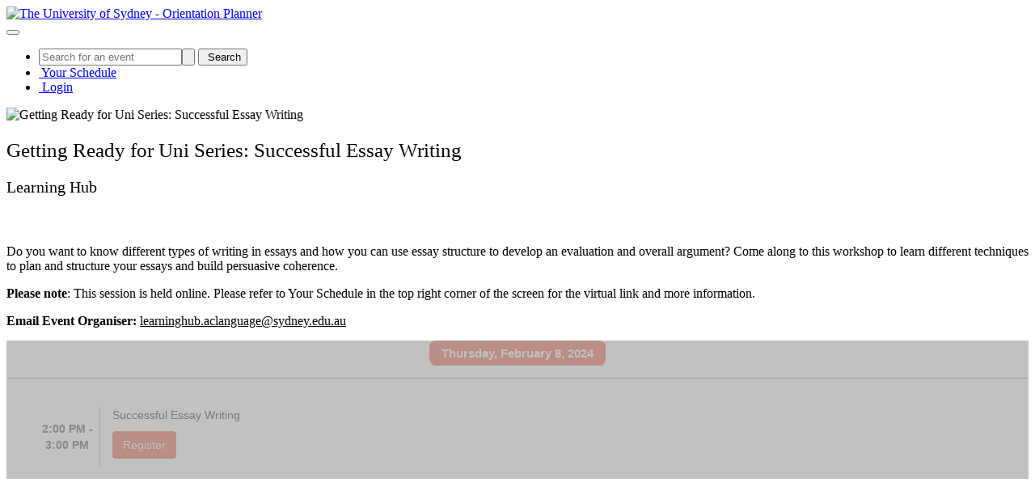

--- FILE ---
content_type: application/x-javascript;charset=utf-8
request_url: https://sanalytics.sydney.edu.au/id?d_visid_ver=5.5.0&d_fieldgroup=A&mcorgid=35B46472540D9EE20A4C98A6%40AdobeOrg&mid=89328226477529950147781597862615386631&ts=1765846282400
body_size: -41
content:
{"mid":"89328226477529950147781597862615386631"}

--- FILE ---
content_type: application/x-javascript
request_url: https://assets.adobedtm.com/84fa4ed6cd2d/ce5c135a2696/041ed40f9d27/RC393e341b07ac4214aa79d6f827ae91da-source.min.js
body_size: 223
content:
// For license information, see `https://assets.adobedtm.com/84fa4ed6cd2d/ce5c135a2696/041ed40f9d27/RC393e341b07ac4214aa79d6f827ae91da-source.js`.
_satellite.__registerScript('https://assets.adobedtm.com/84fa4ed6cd2d/ce5c135a2696/041ed40f9d27/RC393e341b07ac4214aa79d6f827ae91da-source.min.js', "<!--\nStart of global snippet: Please do not remove\nPlace this snippet between the <head> and </head> tags on every page of your site.\n-->\n<!-- Google tag (gtag.js) -->\n<script async src=\"https://www.googletagmanager.com/gtag/js?id=DC-8908430\"></script>\n<script>\n  window.dataLayer = window.dataLayer || [];\n  function gtag(){dataLayer.push(arguments);}\n  gtag('js', new Date());\n\n  gtag('config', 'DC-8908430');\n</script>\n<!-- End of global snippet: Please do not remove -->");